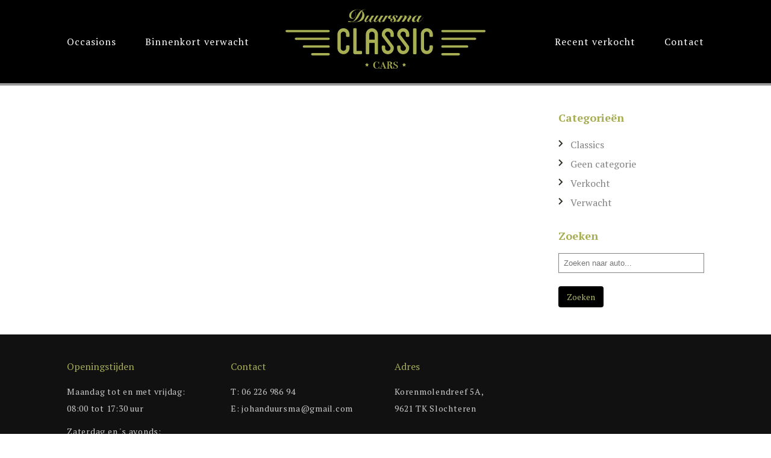

--- FILE ---
content_type: text/css
request_url: https://duursmaclassiccar.nl/wp-content/themes/duursmaclassics/style.css
body_size: -52
content:
@import url(css/reset.css);
@import url(css/grid.css);
@import url(css/style.css);
@import url(css/woocommerce.css);
@import url(css/responsive.css);

--- FILE ---
content_type: text/css
request_url: https://duursmaclassiccar.nl/wp-content/themes/duursmaclassics/css/grid.css
body_size: 84
content:
.kc-1 {width: 8.33%; }
.kc-2 {width: 16.66%; }
.kc-3 {width: 25%;}
.kc-4 {width: 33.33%;}
.kc-5 {width: 41.66%;}
.kc-6 {width: 50%;}
.kc-7 {width: 58.33%;}
.kc-8 {width: 66.66%;}
.kc-9 {width: 75%;}
.kc-10 {width: 83.33%;}
.kc-11 {width: 91.66%;}
.kc-12 {width: 100%;}

[class*="kc-"] {
	padding:15px;
	box-sizing: border-box;
    float: left;
}

#wrapper {
	width: 100%;
}
    
.grid {
    width: 85%;
    margin: 0 auto;
}


#top-bar [class*="kc-"]  {
    padding:15px 15px;
}



--- FILE ---
content_type: text/css
request_url: https://duursmaclassiccar.nl/wp-content/themes/duursmaclassics/css/style.css
body_size: 1550
content:
@import url('https://fonts.googleapis.com/css?family=PT+Serif:400,400i,700,700i');

body {
	background: #fff;
	font-family: 'PT Serif', serif;
	-webkit-font-smoothing: antialiased;
    -moz-osx-font-smoothing: grayscale;
    text-rendering: auto;
}

#footer a {
    font-family: 'PT Serif', serif;
    font-size: 14px;
    color: #CBCBCB;
    letter-spacing: 0.77px;
    line-height: 28px;
    text-decoration: none;
}

::selection {
	background:#A8AE53;
	color:white;
}

#navigation {
	left:0;
	top:0;
	position: fixed;
	width: 100%;
	min-height: 20px;
	background: black;
	box-shadow: 0px 4px 0px rgba(0,0,0,0.4);
	z-index: 888;
}

h1, h2, h3, h4 {
	font-family: 'PT Serif', serif;
	color: #A8AE53;
}

a {
	font-family: 'PT Serif', serif;
	font-size: 18px;
    line-height: 22px;
    padding-bottom: 10px;
    color: #A8AE53;
}

p {
	font-family: 'PT Serif', serif;
	font-size: 16px;
    line-height: 22px;
    padding-bottom: 10px;
    color:#616161;
}

h1 {
	font-size: 34px;
	letter-spacing: 2.83px;
}

h2 {
	font-size:24px;
	font-weight: 400;
	letter-spacing: 1pt;
}

.title {
	background: #000;
	width: 100%;
	text-align: center;
	margin-bottom:32px;
}

.title h1 {
    padding: 72px 0px;
}

.branding {
	text-align: center;
}

.branding img {
    max-height: 100px;
}

.cart-header-o {
    z-index: 9999;
    width: 100px;
    min-height: 100px;
    right: 0px;
    top: 0px;
    position: fixed;
}


.cart-header {
    background: black;
    width: 200px;
    min-height: 200px;
    position: fixed;
    right: -130px;
    top: -130px;
    z-index: 900;
    -ms-transform: rotate(45deg);
    -webkit-transform: rotate(45deg);
    transform: rotate(45deg);
    -webkit-transition-duration: 0.5s; /* Safari */
    transition-duration: 0.5s;
}

.change {
	top:-110px !important;
	right:-110px !important;
	-webkit-transition-duration: 0.5s; /* Safari */
    transition-duration: 0.5s;
}

.totaal-items {
	z-index: 999;
    position: fixed;
    right: 20px;
    top: 28px;
    font-size: 14px;
    text-decoration: none;
    color:#A8AE53;
    display: none;
}

.visible {
	display: block !important;
}

.hide {
	display: none;
}

.cart-header img {
    -ms-transform: rotate(-45deg);
    -webkit-transform: rotate(-45deg);
    transform: rotate(-45deg);
    margin: 164px 152px 4px 85px;
}

.menu-right-menu-container ul li, .menu-left-menu-container ul li {
    float: left;
    padding: 43px 24px;
}

.menu-right-menu-container ul li a, .menu-left-menu-container ul li a {
	font-family: 'PT Serif', serif;
	font-size:16px;
	letter-spacing: 1px;
    color:white;
    text-decoration: none;
	border-bottom: 2px solid rgba(169, 174, 84, 0);
    -webkit-transition-duration: 0.3s; /* Safari */
    transition-duration: 0.3s;
}

.menu-right-menu-container ul li a:hover, .menu-left-menu-container ul li a:hover {
	color:#A8AE53;
	border-bottom: 2px solid;
	border-bottom: 2px solid rgba(170, 174, 84, 1);
	-webkit-transition-duration: 0.3s; /* Safari */
    transition-duration: 0.3s;
}

ul.product-categories li a:hover {
	color:#A8AE53;
	border-bottom: 2px solid;
}

li.current-menu-item a{
	color:#A8AE53 !important;
	border-bottom: 2px solid;
}

.menu-right-menu-container ul {
	float:right;
}

.menu-left-menu-container {
	margin-left:-24px;
}

.menu-right-menu-container {
	margin-right:-24px;
}

.page-content-hp {
	margin-top:116px;
}

.page-content-p {
    margin-top: 156px;
    margin-bottom: 42px;
}

#footer {
    background: #111111;
    width: 100%;
    min-height: 30px;
    display: flex;
    clear: both;
    padding:30px 0px;
}

#footer h3 {
	padding:0 0 20px 0;
}

#footer p {
	font-family: 'PT Serif', serif;
	font-size: 14px;
	color: #CBCBCB;
	letter-spacing: 0.77px;
	line-height: 28px;
}

#copyright {
    background: #000000;
    display: inline-block;
    padding: 12px 0px;
    color: white;
    text-align: center;
    width: 100%;
    font-size: 12px;
}


.t-button {
    background: #A8AE53;
    padding: 20px 24px;
    box-sizing: border-box;
    width: 100%;
    display: flex;
    text-decoration: none;
	font-size: 18px;
	color: #FFFFFF;
	letter-spacing: 0px;
	border-radius: 4px;
    -webkit-transition-duration: 0.3s; /* Safari */
    transition-duration: 0.3s;
}

.t-button:hover {
    background: #2c2d26;
    -webkit-transition-duration: 0.3s; /* Safari */
    transition-duration: 0.3s;
  }

.t-button img {
	width: 29px;
    height: 29px;
    margin-top: -3px;
    padding-right: 20px;
    float: left;
}

.a-button {
    background: #2C2D26;
    padding: 20px 24px;
    box-sizing: border-box;
    width: 100%;
    display: flex;
    text-decoration: none;
	font-size: 18px;
	color: #FFFFFF;
	letter-spacing: 0px;
	border-radius: 4px;
    -webkit-transition-duration: 0.3s; /* Safari */
    transition-duration: 0.3s;
}

.a-button:hover {
	background: #A8AE53;
    -webkit-transition-duration: 0.3s; /* Safari */
    transition-duration: 0.3s;
}

.a-button img {
	width: 29px;
    height: 29px;
    margin-top: -3px;
    padding-right: 20px;
    float: left;
}

.cat img {
	float:left;
}

.cat h2 {
    font-size: 24px;
    color: #2C2D26;
    letter-spacing: 0px;
    padding-left: 16px;
    margin-top: -6px;
    display: flex;
}

.widget_nav_menu ul li {
	float:none !important;
}

.widget_nav_menu .menu-left-menu-container {
    margin-left: 0 !important;
}

.widget_nav_menu ul li {
    float: none !important;
    padding: 5px 0px 5px 20px;
    position: relative;
}

.widget_nav_menu ul li:before {
    content: '';
    position: absolute;
    left: 0;
    top: 8px;
    background: url(../images/arrow.svg);
    min-height: 14px;
    width: 10px;
    background-repeat: no-repeat;
}

li.chosen a {
    color: #838383;
    text-decoration: none;
    padding: 5px 0px;
    display: inline-block;
}

li.chosen a {
	position: relative;
	width: 100%;
}


li.chosen a:after {
    content: '';
    width: 10px;
    min-height: 10px;
    padding: 3px;
    background: url(../images/close.svg) #333333;
    background-size: 8px;
    background-position: center;
    background-repeat: no-repeat;
    right: 0;
    top: 5px;
    position: absolute;
    border-radius: 40px;
    -webkit-transition-duration: 0.3s; /* Safari */
    transition-duration: 0.3s;
}

li.chosen a:hover:after {
	background: url(../images/close.svg) #A8AE53;
	background-size: 8px;
	background-repeat: no-repeat;
	background-position: center;
	-webkit-transition-duration: 0.3s; /* Safari */
    transition-duration: 0.3s;
}

.widget_nav_menu ul li a {
    float: none !important;
    padding: 5px 0px;
    /* Occasions: */
	font-size: 18px;
	color: #838383;
	letter-spacing: 0px;
}

.wpcf7 input, .wpcf7 textarea {
	width: 100%;
	margin-top:6px;
	padding:8px;
	box-sizing: border-box;
	border: 1px solid #cdcdcd;
	border-radius: 4px;
}

.wpcf7 input[type="submit"] {
		font-family: 'PT Serif', serif;
    background: black;
    color: #b5ba6d;
    border: 0;
    padding: 8px 14px;
    border-radius: 4px;
    font-size: 14px;
    float: left;
    -webkit-transition-duration: 0.3s; /* Safari */
    transition-duration: 0.3s;
    width: auto;
}

.wpcf7 input[type="submit"]:hover {
    background: #b5ba6d;
    color: white;
    cursor: pointer;
    -webkit-transition-duration: 0.3s; /* Safari */
    transition-duration: 0.3s;
}

#footer input[type="search"] {
    padding: 19px;
    font-size: 14px;
    height: 20px;
    background: #fdfdfd;
    border-radius: 0;
    border: 0;
    width: 100%;
    display: inline-grid;
    box-sizing: border-box;
}

#footer input[type="submit" i] {
    background: #A8AE53;
    color: white;
    border: 0;
    font-size: 14px;
    padding: 8px 14px;
    margin-top: 12px;
    border-radius: 6px;
}

.vc_btn3.vc_btn3-color-grey.vc_btn3-style-modern {
	border:none !important;
	color:white;
	background: #A8AE53;
}

.vc_btn3.vc_btn3-color-grey.vc_btn3-style-modern:hover {
	background:black;
	color:white;
}

--- FILE ---
content_type: text/css
request_url: https://duursmaclassiccar.nl/wp-content/themes/duursmaclassics/css/woocommerce.css
body_size: 1611
content:
#woocommerce-product-search-field {
	width: 100%;
	padding:8px;
	box-sizing: border-box;
	border-radius: 0px;
	border:1px solid #838383;
}

input:-moz-read-only { background: #eee; color: #505050;}
input:read-only { background: #eee; color: #505050;}

.onsale {
	display: none;
}

input[type="search"]::-webkit-search-decoration,
input[type="search"]::-webkit-search-cancel-button,
input[type="search"]::-webkit-search-results-button,
input[type="search"]::-webkit-search-results-decoration { display: none; }

.ajaxsearchform-container {
	position: relative;
}

.ajax_search_results {
	display: block;
    position: absolute;
    top: 30px;
    width: 100%;
}

.ajaxsearchform-container .reader-text {
	display: none !important;
}

#pro_search_input {
	width: 100%;
	padding:8px;
	box-sizing: border-box;
	border-radius: 0px;
	border:1px solid #838383;	
}

input[type="submit"] {
	font-family: 'PT Serif', serif;
    background: black;
    color: #b5ba6d;
    border: 0;
    padding: 8px 14px;
    border-radius: 4px;
    margin-top: 22px;
    font-size: 14px;
    -webkit-transition-duration: 0.3s;
    transition-duration: 0.3s;
}

input[type="submit"]:hover {
    background: #b5ba6d;
    color: white;
    cursor: pointer;
    -webkit-transition-duration: 0.3s; /* Safari */
    transition-duration: 0.3s;
}

ul.page-numbers {
	clear:both;
}

ul.page-numbers li a {
    float: left;
    margin: 0px 5px;
    padding: 5px 8px;
    font-size: 16px;
    background: black;
    color: #A8AE53;
    text-decoration: none;
}

ul.page-numbers li {
	font-weight: bold;
	color: #A8AE53;
}

.current {
	float: left;
    margin: 0px 5px;
    padding: 8px;
    font-size: 16px;
    background: #A8AE53;
    color: black;
    text-decoration: none;
}

ul.page-numbers li a:hover {
	background: #A8AE53;
	color:black;
	margin: 0px 5px;
	padding: 5px 8px;
	float:left;
}

a.ajax_add_to_cart, .woocommerce a.button {
    padding-top: 6px !important;
    font-family: PTSerif-Bold !important;
    font-size: 14px !important;
    color: #A8AE53 !important;
    letter-spacing: 0px !important;
    display: flex !important;
    text-decoration: none !important;
    background: none !important;
    margin: 0 !important;
    padding: 6px 0px 0px 0px !important;
}

.woocommerce ul.products li.product .price {
	color: #A8AE53 !important;
}

a.ajax_add_to_cart:hover, .woocommerce a.button:hover {
	padding-top: 6px !important;
    font-family: PTSerif-Bold !important;
    font-size: 14px !important;
    color: #A8AE53 !important;
    letter-spacing: 0px !important;
    display: flex !important;
    text-decoration: none !important;
    background: none !important;
}

.add_to_cart_button {
	display: none !important;
}

ul.products .add_to_cart_button {
    display: none !important;
}

.size-shop_single {
    max-width: 100%;
    height: auto;
    border-radius: 2px;
}

.woocommerce ul.products li.product h3 {
	font-size: 18px;
	color: #2C2D26;
	letter-spacing: 0px;
}

.woocommerce-Price-amount amount {
	font-size: 14px;
	color: #A8AE53;
	letter-spacing: 0px;
}

.woocommerce ul.products li.product .button {
	display: none;
}

.woocommerce ul.products li.product a img {
	border-radius: 2px;
}

.woocommerce ul.products li.product, .woocommerce-page ul.products li.product {
    margin-bottom:16px !important;
}

ul.products li {
    float: left;
    margin: 0 3.8% 2.992em 0;
    padding: 0;
    position: relative;
    width: 29.53%;
}

ul.products {
	margin-right: -3.8%;
}

ul.products li img {
    max-width: 100% !important;
    height: auto !important;
    border-radius: 2px;
}

.element-sb {
	margin-bottom:30px;
}

.sidebar h3 {
    font-size: 18px;
    padding-bottom: 20px;
    font-weight: bold;
}

ul.product-categories li {
	float: none !important;
    padding: 5px 0px 5px 20px;
    position: relative;
}



ul.product-categories li:before {
    content: '';
    position: absolute;
    left: 0;
    top: 8px;
    background: url(../images/arrow.svg);
    min-height: 14px;
    width: 10px;
    background-repeat: no-repeat;
}

ul.product-categories li a {
    float: none !important;
    padding: 5px 0px;
    text-decoration: none;
	font-size: 16px;
	color: #838383;
	letter-spacing: 0px;
}

ul.products .add_to_cart_button {
	display: none;
}

ul.products li h3 {
	text-decoration: none;
	font-family: PTSerif-Bold;
	font-size: 18px;
	color: #2C2D26;
	letter-spacing: 0px;
	margin-top:10px;
}

a.woocommerce-LoopProduct-link {
	text-decoration: none;
}

span.price {
    padding-top: 6px;
    font-family: PTSerif-Bold;
    font-size: 14px;
    color: #A8AE53;
    letter-spacing: 0px;
    display: flex;
}

.product_title {
	padding-bottom:8px;
}

span.woocommerce-Price-currencySymbol {
	padding-right: 6px;
}

.woocommerce-ordering {
	margin-bottom:32px;
}

.woocommerce-ordering {
    margin-bottom: 32px;
    float: right;
    margin-top: -51px;
}

.price_slider {
	width: 100%;
	position: relative;
}

.ui-slider-range {
    width: 100%;
    min-height: 5px;
    background: #a8ae53;
    position: relative;
}

.ui-slider-handle {
    left: 0%;
    min-width: 13px;
    min-height: 13px;
    background: black;
    position: absolute;
    top: -4px;
    border-radius: 68px;
}

.ui-slider-handle:hover {
	cursor: pointer;
	min-width: 9px;
    min-height: 9px;
    background: #a8ae53;
    border: 2px solid #000000;
}

.price_slider_amount button {
	font-family: 'PT Serif', serif;
    background: black;
    color: #b5ba6d;
    border: 0;
    padding: 8px 14px;
    border-radius: 4px;
    margin-top: 22px;
    font-size: 14px;
    float: left;
    -webkit-transition-duration: 0.3s; /* Safari */
    transition-duration: 0.3s;
}

.price_slider_amount button:hover {
    background: #b5ba6d;
    color: white;
    cursor: pointer;
    -webkit-transition-duration: 0.3s; /* Safari */
    transition-duration: 0.3s;
}

.price_label {
 	font-size: 14px;
    float: right;
    margin-top: 32px;
    color: #878787;
}

.woocommerce-ordering select {
    -moz-appearance: none;
    appearance: none;
    background: none;
    border: none;
    width: 140px;
}

p.woocommerce-result-count {
	font-size: 14px;
}

.screen-reader-text {
	display: none;
}

.sidebar {
	margin-top: 15px;
}

.size-shop_single {
	max-width: 100%;
	height: auto;
}

.thumbnails img {
    width: 33.33%;
    height: auto;
    padding-right: 14px;
    padding-bottom: 14px;
}

.thumbnails {
	margin-top: 10px;
    margin-right: -14px;
}

.woocommerce-error, .woocommerce-info, .woocommerce-message {
    padding: 20px !important;
    margin: 0 0 2em!important;
    position: relative;
    color: #515151;
    border-top: 3px solid #a46497;
    list-style: none!important;
    width: auto;
    word-wrap: break-word;
}

.woocommerce-info {
    border-top-color: none;
    border-top: 0;
    margin-top: 20px !important;
    background: black;
    color: white;
}

.woocommerce-info:before {
	display: none;
}


ul.products li img {
	position: relative;
}


.img-p {
    position: relative;
    overflow: hidden;
}

.more-info-p {
    position: absolute;
    width: 100%;
    height: 100%;
    min-height: 42px;
    background: rgba(0,0,0,0.7);
    border-radius: 2px;
    opacity: 0;
	-webkit-transition-duration: 0.3s; /* Safari */
    transition-duration: 0.3s;
}

.more-info-p .box{
    display: flex;
    justify-content: center;
    align-items: center;
    height: 100%;
    color:#A8AE53 !important;
}

.box a{
    color:white !important;
}

.box img {
    width: 26px !important;
    margin-right: 8px !important;
}

ul.products li:hover .more-info-p {
	opacity: 1;
	-webkit-transition-duration: 0.3s; /* Safari */
    transition-duration: 0.3s;
}

.product-img {
	width: 100%;
	height: 200px;
	border-radius: 2px;
	position: relative;
	overflow: hidden;
	background-position: center center !important;
	-webkit-background-size: cover !important;
	-moz-background-size: cover !important;
	-o-background-size: cover !important;
	background-size: cover !important;
	 background-image: -moz-linear-gradient(rgba(0,0,0,1),rgba(0,0,0,0)); /* Firefox-specific background styles */
    background-image: linear-gradient(rgba(0,0,0,1),rgba(0,0,0,0));
}

.current-cat a {
	font-weight: bold;
	color:#A8AE53 !important;
}

.blurred {
	opacity: 0;
	-webkit-transition-duration: 1s; /* Safari */
    transition-duration: 1s;
}

.all {
	opacity: 1;
	-webkit-transition-duration: 1s; /* Safari */
    transition-duration: 1s;
}

--- FILE ---
content_type: text/css
request_url: https://duursmaclassiccar.nl/wp-content/themes/duursmaclassics/css/responsive.css
body_size: 622
content:
.nav-mobile {
	display: none;
}

.menu-button {
	display: none;
}

.hamburger {
    width: 24px;
    float: right;
    padding: 39px 15px;
}

.hamburger div {
	background: #A8AE53;
	min-height: 2px;
	border:0.01px solid;
	width: 100%;
	margin-bottom:4px;
	-webkit-transition-duration: 0.5s; /* Safari */
    transition-duration: 0.5s;
}

.rotate {
	-ms-transform: rotate(45deg); /* IE 9 */
    -webkit-transform: rotate(45deg); /* Chrome, Safari, Opera */
    transform: rotate(45deg);
    transform-origin: top left;
    -webkit-transition-duration: 0.5s; /* Safari */
    transition-duration: 0.5s;
}

.rotate-b {
    -ms-transform: rotate(-45deg);
    -webkit-transform: rotate(-45deg);
    transform: rotate(-45deg);
    transform-origin: bottom left;
    margin-top: 14px;
    -webkit-transition-duration: 0.5s; /* Safari */
    transition-duration: 0.5s;
}

.remove {
	display: none;
	-webkit-transition-duration: 0.5s; /* Safari */
    transition-duration: 0.5s;
}


@media only screen and (max-width: 768px) {
.product-img {
    width: 100%;
    height: 108px;
}	

.woocommerce-ordering {
    margin-bottom: 32px;
    float:none;
    margin-top: 0px;
    margin-left: -6px;
    border: 1px solid;
    width: auto;
    display: -webkit-inline-box;
    padding: 5px;
}
	
#navigation {
	position: absolute;
}


.wpb_wrapper .menu-right-menu-container ul li, .wpb_wrapper .menu-left-menu-container ul li {
    float: left !important;
    padding: 0px 18px !important;
    width: 100% !important;
    float: none;
}

.wpb_wrapper .menu-right-menu-container ul, .wpb_wrapper .menu-left-menu-container ul {
    margin-bottom: 20px;
    display: inline-block;
}

.page-content-hp {
    margin-top: 84px;
}
	
.grid {
	width: 96%;
}

.nav-mobile {
	clear: both;
}

.branding {
	text-align: left !important;
}

.branding img {
    max-width: 224px;
}

.menu-button {
	display: block;
	width: 25% !important;
	float: left !important
}

.branding {
	width: 75% !important;
	float: left !important
}

.left-menu, .right-menu {
	display: none;
}

.sidebar {
	clear: both;
}
	
[class*="kc-"] {
	width: 100%;
	float:none;
}

ul.products li {
	width: 50%;
	margin:0;
	padding:10px;
	box-sizing: border-box;
}
ul.products {
	margin:0px -15px;
}
.menu-right-menu-container ul li, .menu-left-menu-container ul li {
    float: left;
    padding: 14px 0px;
    width: 100%;
    float: none;
}

.menu-right-menu-container ul li a, .menu-left-menu-container ul li a {
    width: 100%;
    display: block;
    border:none !important;
}

.menu-right-menu-container ul li a:hover, .menu-left-menu-container ul li a:hover {
	border:none !important;
}

.menu-right-menu-container ul {
	float:none;
}
.menu-right-menu-container {
    margin-right: 0;
}

.menu-left-menu-container {
    margin-left: 0px;
}
}

--- FILE ---
content_type: image/svg+xml
request_url: https://duursmaclassiccar.nl/wp-content/themes/duursmaclassics/images/arrow.svg
body_size: 312
content:
<?xml version="1.0" encoding="UTF-8" standalone="no"?>
<svg width="8px" height="12px" viewBox="0 0 8 12" version="1.1" xmlns="http://www.w3.org/2000/svg" xmlns:xlink="http://www.w3.org/1999/xlink">
    <!-- Generator: Sketch 40.1 (33804) - http://www.bohemiancoding.com/sketch -->
    <title>Path 3 Copy 2</title>
    <desc>Created with Sketch.</desc>
    <defs></defs>
    <g id="Welcome" stroke="none" stroke-width="1" fill="none" fill-rule="evenodd">
        <g id="Desktop-HD---Light-Copy" transform="translate(-1065.000000, -1108.000000)" stroke-width="2" stroke="#2C2C26">
            <polyline id="Path-3-Copy-2" transform="translate(1068.500000, 1113.960605) rotate(90.000000) translate(-1068.500000, -1113.960605) " points="1063.5394 1116.38181 1068.4606 1111.4606 1073.4606 1116.4606"></polyline>
        </g>
    </g>
</svg>

--- FILE ---
content_type: application/javascript
request_url: https://duursmaclassiccar.nl/wp-content/themes/duursmaclassics/js/menu.js
body_size: 77
content:
jQuery(document).ready(function($){
	$(".menu-button").on("click", function(){
	$(".nav-mobile").slideToggle();
	$(this).toggleClass("active");
	$('.hamburger div:first-child').toggleClass("rotate");
	$('.hamburger div:nth-child(2)').toggleClass("remove");
	$('.hamburger div:last-child').toggleClass("rotate-b");
});	
$(window).load(function() {
	$('ul.products').addClass("all");
	$('ul.products').removeClass("blurred");
});	
});	

--- FILE ---
content_type: image/svg+xml
request_url: https://duursmaclassiccar.nl/wp-content/uploads/2016/12/branding-2-1.svg
body_size: 4889
content:
<?xml version="1.0" encoding="utf-8"?>
<!-- Generator: Adobe Illustrator 21.0.0, SVG Export Plug-In . SVG Version: 6.00 Build 0)  -->
<svg version="1.1" id="Layer_1" xmlns="http://www.w3.org/2000/svg" xmlns:xlink="http://www.w3.org/1999/xlink" x="0px" y="0px"
	 viewBox="0 0 333 99" style="enable-background:new 0 0 333 99;" xml:space="preserve">
<style type="text/css">
	.st0{fill:#A8AE53;}
	.st1{filter:url(#Adobe_OpacityMaskFilter);}
	.st2{fill:#FFFFFF;}
	.st3{mask:url(#mask-2);fill:#A8AE53;}
	.st4{filter:url(#Adobe_OpacityMaskFilter_1_);}
	.st5{mask:url(#mask-4);fill:#A8AE53;}
</style>
<title>Page 1</title>
<desc>Created with Sketch.</desc>
<g id="Welcome">
	<g id="Desktop-HD---Light-Copy" transform="translate(-554.000000, -13.000000)">
		<g id="Navigation" transform="translate(0.000000, -1.000000)">
			<g id="Page-1" transform="translate(554.000000, 13.000000)">
				<path id="Fill-1" class="st0" d="M100.8,45.8v-3c0-2.4-2-4.4-4.5-4.4c-2.4,0-4.5,2-4.5,4.4v23c0,2.4,2,4.4,4.5,4.4
					c2.4,0,4.5-2,4.5-4.4v-3.2c0-0.8,0.6-1.4,1.4-1.4h2.8c0.8,0,1.4,0.6,1.4,1.4v3.2c0,5.5-4.5,10-10,10c-5.6,0-10-4.5-10-10v-23
					c0-5.5,4.5-10,10-10c5.5,0,10,4.5,10,10v3c0,0.8-0.6,1.4-1.4,1.4h-2.8C101.4,47.2,100.8,46.6,100.8,45.8"/>
				<path id="Fill-3" class="st0" d="M127.2,71.7v2.8c0,0.7-0.6,1.4-1.4,1.4h-10.3c-1.6,0-2.8-1.3-2.8-2.8V34.2
					c0-0.8,0.6-1.4,1.4-1.4h2.8c0.7,0,1.4,0.6,1.4,1.4v36.1h7.5C126.6,70.3,127.2,70.9,127.2,71.7"/>
				<path id="Fill-5" class="st0" d="M148.2,42.9c0-2.4-2-4.4-4.5-4.4c-2.5,0-4.5,2-4.5,4.4v8.7h9V42.9z M153.8,42.9v31.6
					c0,0.8-0.6,1.4-1.4,1.4h-2.8c-0.8,0-1.4-0.6-1.4-1.4V57.2h-9v17.3c0,0.8-0.6,1.4-1.4,1.4H135c-0.8,0-1.4-0.6-1.4-1.4V42.9
					c0-5.5,4.5-10,10.1-10C149.2,32.9,153.8,37.5,153.8,42.9L153.8,42.9z"/>
				<path id="Fill-7" class="st0" d="M174.6,45.8v-3c0-2.4-2-4.4-4.5-4.4c-2.4,0-4.5,2-4.5,4.4c0,1.1,0,1.1,0.3,1.5l12.1,16
					c2.1,2.8,2.1,2.8,2.1,5.6c0,5.5-4.5,10-10,10c-5.5,0-10-4.5-10-10v-3c0-0.8,0.6-1.4,1.4-1.4h2.8c0.8,0,1.4,0.6,1.4,1.4v3
					c0,2.4,2,4.4,4.5,4.4c2.4,0,4.5-2,4.5-4.4c0-1.1,0-1.1-0.3-1.5l-12.1-16c-2.1-2.8-2.1-2.8-2.1-5.6c0-5.5,4.5-10,10-10
					c5.5,0,10,4.5,10,10v3c0,0.8-0.6,1.4-1.4,1.4H176C175.3,47.2,174.6,46.6,174.6,45.8"/>
				<path id="Fill-9" class="st0" d="M200.2,45.8v-3c0-2.4-2-4.4-4.5-4.4s-4.5,2-4.5,4.4c0,1.1,0,1.1,0.3,1.5l12.1,16
					c2.1,2.8,2.1,2.8,2.1,5.6c0,5.5-4.5,10-10,10s-10-4.5-10-10v-3c0-0.8,0.6-1.4,1.4-1.4h2.8c0.8,0,1.4,0.6,1.4,1.4v3
					c0,2.4,2,4.4,4.5,4.4s4.5-2,4.5-4.4c0-1.1,0-1.1-0.3-1.5l-12.1-16c-2.1-2.8-2.1-2.8-2.1-5.6c0-5.5,4.5-10,10-10s10,4.5,10,10v3
					c0,0.8-0.6,1.4-1.4,1.4h-2.8C200.8,47.2,200.2,46.6,200.2,45.8"/>
				<path id="Fill-11" class="st0" d="M217.8,74.5c0,0.8-0.6,1.4-1.4,1.4h-2.8c-0.8,0-1.4-0.6-1.4-1.4V34.3c0-0.8,0.6-1.4,1.4-1.4
					h2.8c0.7,0,1.4,0.6,1.4,1.4V74.5z"/>
				<path id="Fill-13" class="st0" d="M239.5,45.8v-3c0-2.4-2-4.4-4.5-4.4c-2.4,0-4.5,2-4.5,4.4v23c0,2.4,2,4.4,4.5,4.4
					c2.4,0,4.5-2,4.5-4.4v-3.2c0-0.8,0.6-1.4,1.4-1.4h2.8c0.8,0,1.4,0.6,1.4,1.4v3.2c0,5.5-4.5,10-10,10c-5.6,0-10-4.5-10-10v-23
					c0-5.5,4.5-10,10-10c5.5,0,10,4.5,10,10v3c0,0.8-0.6,1.4-1.4,1.4h-2.8C240.1,47.2,239.5,46.6,239.5,45.8"/>
				<path id="Fill-15" class="st0" d="M71.7,39.4H1.9c-1,0-1.9-0.8-1.9-1.9c0-1,0.8-1.9,1.9-1.9h69.8c1,0,1.9,0.8,1.9,1.9
					C73.6,38.6,72.7,39.4,71.7,39.4"/>
				<path id="Fill-17" class="st0" d="M71.7,52.2H17.3c-1,0-1.9-0.8-1.9-1.9s0.8-1.9,1.9-1.9h54.4c1,0,1.9,0.8,1.9,1.9
					S72.7,52.2,71.7,52.2"/>
				<path id="Fill-19" class="st0" d="M71.7,65H30.6c-1,0-1.9-0.8-1.9-1.9s0.8-1.9,1.9-1.9h41.1c1,0,1.9,0.8,1.9,1.9
					S72.7,65,71.7,65"/>
				<path id="Fill-21" class="st0" d="M71.7,77.8H44.5c-1,0-1.9-0.8-1.9-1.9c0-1,0.8-1.9,1.9-1.9h27.2c1,0,1.9,0.8,1.9,1.9
					C73.6,76.9,72.7,77.8,71.7,77.8"/>
				<path id="Fill-23" class="st0" d="M330.8,39.4H261c-1,0-1.9-0.8-1.9-1.9c0-1,0.8-1.9,1.9-1.9h69.8c1,0,1.9,0.8,1.9,1.9
					C332.7,38.6,331.9,39.4,330.8,39.4"/>
				<path id="Fill-25" class="st0" d="M315.4,52.2H261c-1,0-1.9-0.8-1.9-1.9s0.8-1.9,1.9-1.9h54.4c1,0,1.9,0.8,1.9,1.9
					S316.4,52.2,315.4,52.2"/>
				<path id="Fill-27" class="st0" d="M302.1,65H261c-1,0-1.9-0.8-1.9-1.9s0.8-1.9,1.9-1.9h41.1c1,0,1.9,0.8,1.9,1.9
					S303.1,65,302.1,65"/>
				<path id="Fill-29" class="st0" d="M288.2,77.8H261c-1,0-1.9-0.8-1.9-1.9c0-1,0.8-1.9,1.9-1.9h27.2c1,0,1.9,0.8,1.9,1.9
					C290.1,76.9,289.2,77.8,288.2,77.8"/>
				<g id="Group-33" transform="translate(103.516854, 0.531307)">
					<g id="Clip-32">
					</g>
					<defs>
						<filter id="Adobe_OpacityMaskFilter" filterUnits="userSpaceOnUse" x="0.4" y="0.7" width="29.3" height="21.4">
							<feColorMatrix  type="matrix" values="1 0 0 0 0  0 1 0 0 0  0 0 1 0 0  0 0 0 1 0"/>
						</filter>
					</defs>
					<mask maskUnits="userSpaceOnUse" x="0.4" y="0.7" width="29.3" height="21.4" id="mask-2">
						<g class="st1">
							<polygon id="path-1" class="st2" points="29.8,0.7 0.4,0.7 0.4,22.1 29.8,22.1 							"/>
						</g>
					</mask>
					<path id="Fill-31" class="st3" d="M7.9,21.5c0.5,0.1,1.2,0.2,1.9,0.2c0.8,0,1.5,0.1,2.1,0.1c1.4,0,2.7-0.2,3.9-0.6
						c1.2-0.4,2.2-1,3.1-1.6c0.9-0.7,1.7-1.5,2.4-2.4c0.7-0.9,1.2-1.9,1.7-2.9c0.4-1,0.8-2,1-3c0.2-1,0.3-2,0.3-2.9
						c0-0.7-0.1-1.4-0.2-2.2c-0.1-0.7-0.4-1.4-0.8-2c-0.8,1.2-1.5,2.3-2.1,3.5c-0.6,1.2-1.2,2.3-1.8,3.4c-0.6,1.1-1.2,2.2-1.8,3.2
						c-0.6,1-1.4,2-2.3,2.9c-0.9,0.9-1.9,1.7-3.1,2.4C11.1,20.4,9.6,21,7.9,21.5L7.9,21.5z M29.8,1.1c-1.1,0.1-2.1,0.3-3.2,0.7
						s-1.9,1-2.6,1.8C24.5,4,25,4.5,25.4,5c0.5,0.5,0.9,1.1,1.2,1.8c0.3,0.6,0.6,1.3,0.8,2.1c0.2,0.7,0.3,1.5,0.3,2.4
						c0,1.4-0.2,2.7-0.7,3.8c-0.4,1.1-1.1,2.1-1.8,2.9c-0.8,0.8-1.7,1.5-2.7,2c-1,0.5-2.2,1-3.4,1.3c-1.2,0.3-2.4,0.6-3.7,0.7
						c-1.3,0.1-2.6,0.2-3.8,0.2c-1.1,0-2.1,0-3-0.1c-0.8-0.1-1.4-0.2-1.7-0.2c-0.5,0.1-1.1,0.2-1.8,0.2c-0.7,0.1-1.3,0.1-2,0.1
						c-0.9,0-1.5-0.1-2-0.3c-0.5-0.2-0.7-0.4-0.7-0.8c0-0.2,0.1-0.4,0.3-0.5c0.2-0.1,0.5-0.2,1-0.2c0.6,0,1.3,0.1,2.2,0.3
						c0.9,0.2,2,0.4,3.1,0.6c0.7-0.1,1.4-0.4,2.1-0.8c0.6-0.4,1.2-1,1.8-1.6c0.6-0.7,1.1-1.4,1.7-2.3c0.5-0.9,1.1-1.9,1.7-3
						c0.6-1.1,1.2-2.2,1.8-3.2c0.6-1,1.2-2,1.8-2.9c0.6-0.9,1.3-1.7,2-2.5c0.7-0.7,1.5-1.4,2.5-1.9c-0.7-0.5-1.6-0.9-2.6-1.2
						c-1-0.3-2.2-0.5-3.6-0.5c-1.2,0-2.5,0.3-3.7,0.8C11.1,2.7,10,3.5,9,4.4c-1,0.9-1.8,2-2.4,3.3C6,9,5.7,10.3,5.7,11.8
						c0,0.5,0,0.9,0.1,1.4c0.1,0.4,0.3,0.8,0.5,1.2c0.2,0.3,0.5,0.6,0.9,0.8c0.4,0.2,0.8,0.3,1.4,0.3c0.7,0,1.4-0.2,2-0.6
						c0.6-0.4,1.1-0.9,1.5-1.5c0.4-0.6,0.7-1.3,0.9-2c0.2-0.7,0.3-1.4,0.3-2c0-0.6-0.1-1.2-0.2-1.9c-0.1-0.7-0.3-1.3-0.6-2l0.3-0.1
						c0.3,0.6,0.5,1.3,0.6,2c0.1,0.7,0.2,1.3,0.2,1.8c0,1.1-0.2,2.1-0.5,3c-0.3,0.9-0.8,1.6-1.4,2.2c-0.6,0.6-1.3,1.1-2.1,1.4
						C8.9,16.2,8,16.4,7,16.4c-0.7,0-1.3-0.1-1.9-0.4c-0.6-0.3-1.1-0.6-1.5-1.1c-0.4-0.5-0.7-1-0.9-1.6c-0.2-0.6-0.3-1.2-0.3-1.9
						c0-1.1,0.2-2.1,0.6-3c0.4-0.9,0.9-1.8,1.6-2.5C5.3,5.2,6.1,4.5,7,3.9c0.9-0.6,1.9-1.1,2.9-1.5c1-0.4,2.1-0.7,3.2-0.9
						s2.2-0.3,3.2-0.3c1.3,0,2.5,0.2,3.7,0.5c1.2,0.3,2.2,0.7,2.9,1.2c1.1-0.6,2.2-1.1,3.4-1.4c1.2-0.3,2.4-0.5,3.6-0.7V1.1z"/>
				</g>
				<path id="Fill-34" class="st0" d="M139.4,11.7l-1,1.5c-0.9,1.4-1.7,2.5-2.2,3.4c-0.6,0.9-1,1.6-1.3,2.1s-0.5,1-0.6,1.3
					c-0.1,0.3-0.1,0.6-0.1,0.8c0,0.2,0.1,0.4,0.2,0.6c0.1,0.2,0.3,0.2,0.6,0.2c0.4,0,0.9-0.2,1.5-0.6c0.6-0.4,1.3-1.1,2-1.9
					c0.7-0.8,1.5-1.8,2.3-3s1.6-2.5,2.4-4l4.2-0.1c-0.2,0.3-0.4,0.7-0.7,1.1c-0.3,0.5-0.7,1-1.1,1.6c-0.4,0.6-0.8,1.2-1.2,1.8
					c-0.4,0.6-0.8,1.2-1.1,1.8c-0.3,0.6-0.6,1.1-0.8,1.6c-0.2,0.5-0.3,0.9-0.3,1.2c0,0.3,0.1,0.5,0.2,0.6c0.1,0.1,0.3,0.2,0.5,0.2
					c0.3,0,0.7-0.1,1.1-0.4c0.4-0.3,0.9-0.6,1.4-1s1-0.9,1.5-1.4c0.5-0.5,1-1.1,1.4-1.6c0.4-0.5,0.9-1,1.2-1.5
					c0.4-0.5,0.7-0.9,0.9-1.2l0.3,0.2c-0.3,0.4-0.7,0.8-1.1,1.4c-0.4,0.5-0.9,1.1-1.4,1.6c-0.5,0.6-1,1.1-1.5,1.7
					c-0.5,0.6-1.1,1.1-1.7,1.5c-0.6,0.4-1.2,0.8-1.7,1.1c-0.6,0.3-1.2,0.4-1.7,0.4c-0.4,0-0.8-0.1-1.1-0.2c-0.3-0.1-0.6-0.3-0.7-0.5
					c-0.2-0.2-0.3-0.5-0.4-0.8c-0.1-0.3-0.1-0.6-0.1-0.9c0-0.2,0-0.5,0.1-0.7s0.1-0.4,0.2-0.6l-0.1-0.1c-0.4,0.5-0.9,0.9-1.3,1.4
					c-0.4,0.4-0.9,0.8-1.4,1.2c-0.5,0.4-1,0.6-1.5,0.8c-0.5,0.2-1,0.3-1.5,0.3c-0.8,0-1.4-0.2-1.8-0.7c-0.4-0.5-0.6-1.1-0.6-1.8
					c0-0.4,0.1-0.8,0.3-1.3c0.2-0.5,0.4-1,0.7-1.5c0.3-0.5,0.6-1.1,0.9-1.6c0.3-0.6,0.7-1.1,1-1.6c0.3-0.5,0.6-0.9,0.8-1.3
					c0.3-0.4,0.5-0.7,0.6-0.9L139.4,11.7z"/>
				<path id="Fill-36" class="st0" d="M154.8,11.7l-1,1.5c-0.9,1.4-1.7,2.5-2.2,3.4c-0.6,0.9-1,1.6-1.3,2.1c-0.3,0.5-0.5,1-0.6,1.3
					c-0.1,0.3-0.1,0.6-0.1,0.8c0,0.2,0.1,0.4,0.2,0.6c0.1,0.2,0.3,0.2,0.6,0.2c0.4,0,0.9-0.2,1.5-0.6c0.6-0.4,1.3-1.1,2-1.9
					c0.7-0.8,1.5-1.8,2.3-3s1.6-2.5,2.4-4l4.2-0.1c-0.2,0.3-0.4,0.7-0.7,1.1c-0.3,0.5-0.7,1-1.1,1.6c-0.4,0.6-0.8,1.2-1.2,1.8
					c-0.4,0.6-0.8,1.2-1.1,1.8c-0.3,0.6-0.6,1.1-0.8,1.6c-0.2,0.5-0.3,0.9-0.3,1.2c0,0.3,0.1,0.5,0.2,0.6c0.1,0.1,0.3,0.2,0.5,0.2
					c0.3,0,0.7-0.1,1.1-0.4c0.4-0.3,0.9-0.6,1.4-1c0.5-0.4,1-0.9,1.5-1.4c0.5-0.5,1-1.1,1.4-1.6c0.4-0.5,0.9-1,1.2-1.5
					c0.4-0.5,0.7-0.9,0.9-1.2l0.3,0.2c-0.3,0.4-0.7,0.8-1.1,1.4c-0.4,0.5-0.9,1.1-1.4,1.6c-0.5,0.6-1,1.1-1.5,1.7
					c-0.5,0.6-1.1,1.1-1.7,1.5c-0.6,0.4-1.2,0.8-1.7,1.1c-0.6,0.3-1.2,0.4-1.7,0.4c-0.4,0-0.8-0.1-1.1-0.2c-0.3-0.1-0.6-0.3-0.7-0.5
					c-0.2-0.2-0.3-0.5-0.4-0.8c-0.1-0.3-0.1-0.6-0.1-0.9c0-0.2,0-0.5,0.1-0.7s0.1-0.4,0.2-0.6l-0.1-0.1c-0.4,0.5-0.9,0.9-1.3,1.4
					c-0.4,0.4-0.9,0.8-1.4,1.2c-0.5,0.4-1,0.6-1.5,0.8c-0.5,0.2-1,0.3-1.5,0.3c-0.8,0-1.4-0.2-1.8-0.7c-0.4-0.5-0.6-1.1-0.6-1.8
					c0-0.4,0.1-0.8,0.3-1.3c0.2-0.5,0.4-1,0.7-1.5c0.3-0.5,0.6-1.1,0.9-1.6c0.3-0.6,0.7-1.1,1-1.6c0.3-0.5,0.6-0.9,0.8-1.3
					c0.3-0.4,0.5-0.7,0.6-0.9L154.8,11.7z"/>
				<path id="Fill-38" class="st0" d="M160.4,22.2l5.8-10.2l4.1-0.1l-4.4,6.5l0.1,0.1c1.1-1.5,2-2.7,2.9-3.6
					c0.9-0.9,1.7-1.5,2.4-1.8c0.3-0.3,0.5-0.6,0.7-0.8c0.2-0.2,0.5-0.3,0.8-0.5c0.3-0.1,0.8-0.2,1.3-0.2c0.6,0,1.3-0.1,2.3-0.1
					c-0.2,0.2-0.5,0.5-0.7,0.8c-0.2,0.3-0.4,0.6-0.6,0.9c-0.2,0.3-0.3,0.7-0.5,1c-0.1,0.3-0.2,0.7-0.2,1c0,0.4,0.1,0.8,0.3,1.1
					c0.2,0.3,0.5,0.5,1,0.5c0.3,0,0.6-0.1,0.9-0.2c0.3-0.1,0.6-0.3,0.8-0.5c0.3-0.2,0.5-0.4,0.8-0.7c0.2-0.2,0.5-0.5,0.6-0.7
					l0.2,0.2c-0.1,0.2-0.3,0.4-0.6,0.7c-0.2,0.3-0.6,0.6-1,0.9c-0.4,0.3-0.9,0.5-1.5,0.8c-0.6,0.2-1.3,0.3-2.2,0.3
					c-0.5,0-0.9-0.1-1.3-0.2c-0.4-0.1-0.7-0.3-1-0.6c-0.3-0.2-0.5-0.5-0.6-0.8c-0.1-0.3-0.2-0.6-0.2-1c0-0.6,0.1-1,0.2-1.3v-0.1
					c-0.6,0.3-1.2,0.8-1.9,1.5c-0.7,0.7-1.3,1.5-2,2.3c-0.6,0.8-1.2,1.7-1.7,2.5c-0.5,0.8-0.9,1.6-1.2,2.1L160.4,22.2z"/>
				<path id="Fill-40" class="st0" d="M190.9,14.8c-0.7,1-1.5,2-2.3,3c-0.8,0.9-1.7,1.8-2.7,2.5c-1,0.7-2.1,1.3-3.3,1.7
					c-1.2,0.4-2.6,0.6-4.1,0.6c-0.6,0-1.1-0.1-1.6-0.2c-0.5-0.1-0.9-0.3-1.3-0.5c-0.4-0.2-0.6-0.6-0.9-1c-0.2-0.4-0.3-0.9-0.3-1.4
					c0-0.7,0.2-1.3,0.7-1.7c0.4-0.4,1-0.6,1.6-0.6c0.4,0,0.7,0.1,1,0.3c0.3,0.2,0.4,0.6,0.4,1c0,0.4-0.1,0.7-0.4,0.9
					c-0.2,0.2-0.5,0.3-0.8,0.3c-0.2,0-0.4,0-0.6-0.1c-0.1,0.2-0.1,0.3-0.1,0.5c0,0.6,0.2,1.1,0.5,1.4s0.8,0.5,1.4,0.5
					c0.8,0,1.4-0.2,1.8-0.7c0.4-0.5,0.6-1,0.6-1.7c0-0.4-0.1-0.8-0.4-1.2c-0.2-0.4-0.5-0.8-0.8-1.2c-0.3-0.4-0.6-0.8-0.8-1.2
					c-0.2-0.4-0.4-0.8-0.4-1.2c0-0.5,0.1-0.9,0.3-1.3c0.2-0.4,0.5-0.8,0.9-1.1c0.4-0.3,0.9-0.6,1.5-0.8c0.6-0.2,1.3-0.3,2-0.3
					c1.1,0,2,0.2,2.7,0.6c0.7,0.4,1,0.9,1,1.6c0,0.5-0.2,1-0.5,1.3c-0.4,0.3-0.8,0.5-1.3,0.5c-0.4,0-0.9-0.1-1.2-0.3
					c0.1-0.2,0.2-0.4,0.3-0.7s0.1-0.5,0.1-0.8c0-0.5-0.1-0.9-0.3-1.3c-0.2-0.4-0.6-0.6-1.1-0.6c-0.4,0-0.8,0.2-1,0.5
					c-0.2,0.3-0.4,0.7-0.4,1.2c0,0.5,0.1,0.9,0.4,1.3c0.3,0.4,0.6,0.8,0.9,1.2c0.3,0.4,0.6,0.8,0.9,1.3s0.4,0.9,0.4,1.5
					c0,0.6-0.1,1.2-0.4,1.6c-0.3,0.4-0.8,0.8-1.4,1.2l0.1,0.1c0.8-0.2,1.6-0.6,2.4-1.1c0.8-0.5,1.6-1.1,2.3-1.7
					c0.7-0.6,1.4-1.3,2-2.1c0.6-0.8,1.2-1.5,1.6-2.3L190.9,14.8z"/>
				<path id="Fill-42" class="st0" d="M193.1,22.2c0.1-0.2,0.3-0.5,0.6-1c0.3-0.5,0.6-1,1-1.6c0.4-0.6,0.8-1.2,1.2-1.9
					c0.4-0.7,0.8-1.3,1.1-1.9c0.3-0.6,0.6-1.1,0.8-1.6c0.2-0.5,0.3-0.8,0.3-1c0-0.5-0.2-0.7-0.7-0.7c-0.3,0-0.7,0.2-1.2,0.5
					c-0.5,0.3-1,0.8-1.5,1.4c-0.6,0.6-1.1,1.2-1.7,1.9c-0.6,0.7-1.2,1.4-1.7,2.1c-0.5,0.7-1,1.4-1.4,2c-0.4,0.6-0.7,1.2-1,1.6
					l-3.9,0.2c0.9-1.7,1.9-3.4,3-5.1c1.1-1.7,2.1-3.4,3-5l4.1-0.1l-3.8,5.6l0.1,0.1c0.4-0.5,0.9-1.1,1.4-1.8c0.5-0.7,1.1-1.3,1.8-2
					c0.7-0.6,1.4-1.1,2.2-1.6c0.8-0.4,1.6-0.7,2.4-0.7c0.7,0,1.2,0.2,1.6,0.5c0.4,0.4,0.6,0.9,0.6,1.6c0,0.4,0,0.8-0.1,1.1
					c-0.1,0.3-0.2,0.6-0.4,0.9l0.1,0.1c0.3-0.4,0.7-0.8,1.2-1.3c0.4-0.5,0.9-0.9,1.4-1.4c0.5-0.4,1-0.8,1.6-1.1
					c0.6-0.3,1.1-0.4,1.7-0.4c0.7,0,1.2,0.2,1.7,0.6c0.5,0.4,0.7,0.9,0.7,1.6c0,0.7-0.2,1.3-0.6,2c-0.4,0.7-0.8,1.4-1.3,2
					c-0.5,0.6-0.9,1.3-1.3,1.8c-0.4,0.6-0.6,1-0.6,1.4c0,0.2,0.1,0.4,0.2,0.5c0.1,0.1,0.3,0.2,0.6,0.2c0.4,0,0.8-0.1,1.2-0.4
					c0.5-0.3,0.9-0.6,1.4-1.1c0.5-0.4,0.9-0.9,1.4-1.5c0.5-0.5,0.9-1.1,1.3-1.6c0.4-0.5,0.8-1,1.1-1.5c0.3-0.4,0.6-0.8,0.8-1.1
					l0.2,0.2c-0.5,0.6-1.1,1.4-1.8,2.3c-0.7,0.9-1.4,1.8-2.2,2.6c-0.7,0.8-1.5,1.4-2.3,1.9c-0.8,0.5-1.6,0.8-2.5,0.8
					c-0.4,0-0.8-0.1-1.1-0.2c-0.3-0.1-0.6-0.3-0.8-0.6c-0.2-0.2-0.3-0.5-0.4-0.8c-0.1-0.3-0.1-0.6-0.1-0.9c0-0.7,0.2-1.4,0.6-2
					c0.4-0.7,0.8-1.3,1.3-1.9c0.5-0.6,0.9-1.1,1.3-1.6c0.4-0.5,0.6-0.9,0.6-1.2c0-0.2-0.1-0.4-0.2-0.6c-0.1-0.1-0.3-0.2-0.5-0.2
					c-0.3,0-0.7,0.2-1.1,0.5c-0.5,0.4-1,0.8-1.5,1.4c-0.5,0.6-1.1,1.2-1.7,1.9c-0.6,0.7-1.1,1.4-1.6,2.1c-0.5,0.7-1,1.4-1.4,2
					c-0.4,0.6-0.7,1.2-1,1.6L193.1,22.2z"/>
				<path id="Fill-44" class="st0" d="M215.1,21.3c0.4,0,0.9-0.3,1.5-0.8c0.6-0.5,1.3-1.2,1.9-2c0.6-0.8,1.1-1.7,1.6-2.6
					c0.4-0.9,0.7-1.8,0.7-2.7c0-0.4-0.1-0.8-0.4-1c-0.3-0.2-0.6-0.3-0.9-0.3c-0.4,0-0.8,0.1-1.2,0.4c-0.4,0.3-0.8,0.6-1.2,1.1
					c-0.4,0.4-0.8,1-1.1,1.5c-0.4,0.6-0.7,1.1-0.9,1.7c-0.3,0.6-0.5,1.2-0.6,1.7c-0.2,0.6-0.2,1.1-0.2,1.5c0,0.3,0.1,0.6,0.2,1
					C214.5,21.1,214.7,21.3,215.1,21.3L215.1,21.3z M226.5,11.9c-0.2,0.3-0.5,0.7-0.8,1.2c-0.3,0.5-0.7,1-1.1,1.5
					c-0.4,0.6-0.8,1.1-1.1,1.7c-0.4,0.6-0.7,1.2-1,1.8c-0.3,0.6-0.6,1.1-0.8,1.6c-0.2,0.5-0.3,0.9-0.3,1.3c0,0.6,0.2,0.8,0.7,0.8
					c0.4,0,0.9-0.2,1.4-0.6c0.5-0.4,1.1-0.9,1.8-1.5c0.6-0.6,1.3-1.4,2-2.2c0.7-0.9,1.4-1.8,2.2-2.7l0.2,0.1c-0.8,1-1.5,1.9-2.2,2.8
					c-0.7,0.9-1.4,1.7-2.2,2.5c-0.7,0.7-1.4,1.3-2.2,1.7c-0.7,0.4-1.4,0.7-2.2,0.7c-0.6,0-1.1-0.1-1.5-0.3c-0.3-0.2-0.6-0.5-0.8-0.8
					c-0.2-0.3-0.3-0.6-0.3-1c0-0.3,0-0.6,0-0.9l-0.1-0.1c-0.3,0.4-0.6,0.7-1,1.1c-0.4,0.4-0.7,0.7-1.2,1c-0.4,0.3-0.9,0.5-1.3,0.7
					c-0.5,0.2-0.9,0.3-1.5,0.3c-0.9,0-1.6-0.3-2.1-0.8s-0.7-1.4-0.7-2.6c0-0.8,0.2-1.7,0.6-2.6c0.4-0.9,1-1.7,1.8-2.4
					c0.8-0.7,1.7-1.3,2.8-1.8c1.1-0.5,2.2-0.7,3.5-0.7c0.7,0,1.3,0.2,1.7,0.6c0.4,0.4,0.6,0.8,0.8,1.4h0.1l0.7-1.5L226.5,11.9z"/>
				<path id="Fill-46" class="st0" d="M155.8,96c0,0,0,0.2,0,0.4c-0.1,0.9-0.1,1.5-0.1,1.9c0,0.2,0,0.6,0.1,1.1v0.2
					c0,0.2-0.1,0.2-0.2,0.2c-0.1,0-0.3-0.1-0.4-0.4l-0.2-0.5c0,0,0-0.1-0.1-0.2c-0.8,0.7-1.8,1.1-3.1,1.1c-1.7,0-3.1-0.6-4.2-1.7
					c-1.1-1.1-1.7-2.5-1.7-4.2c0-1.7,0.5-3.1,1.6-4.2c1-1.1,2.4-1.6,4-1.6c1.3,0,2.3,0.3,3.2,1c0.1,0.1,0.1,0.1,0.2,0.1
					c0.1,0,0.2-0.1,0.2-0.3c0.1-0.4,0.3-0.6,0.4-0.6c0.1,0,0.2,0.1,0.2,0.2c0,0,0,0.1,0,0.2c-0.1,0.6-0.2,1.4-0.2,2.5
					c0,0.7-0.1,1-0.3,1c-0.1,0-0.2-0.1-0.3-0.4c-0.2-0.9-0.4-1.6-0.6-2c-0.5-0.9-1.4-1.4-2.6-1.4c-1,0-1.8,0.5-2.4,1.5
					c-0.6,1-0.9,2.3-0.9,4c0,1.7,0.3,3,1,4c0.7,1,1.6,1.5,2.7,1.5c0.9,0,1.6-0.3,2.2-0.9c0.6-0.6,1-1.4,1.1-2.4
					c0.1-0.4,0.2-0.6,0.3-0.6C155.7,95.5,155.8,95.7,155.8,96"/>
				<path id="Fill-48" class="st0" d="M163.2,95.7l-1.6-4.3c-0.4,1-1,2.4-1.7,4.3H163.2z M168.3,99.6c0,0.1-0.2,0.1-0.5,0.1h-0.2
					h-1.6h-0.7h-1.2h-0.8H163h-0.1c-0.3,0-0.5-0.1-0.5-0.2c0-0.1,0.3-0.2,0.9-0.2c0.7,0,1.1-0.1,1.1-0.2c0,0,0-0.2-0.1-0.5
					c0-0.1-0.2-0.7-0.6-1.7l-0.3-0.8h-3.6c-0.7,1.7-1,2.7-1,3c0,0.2,0.1,0.2,0.3,0.2l0.3,0h0.4l0.2,0.1c0.2,0,0.3,0.1,0.3,0.2
					c0,0.1-0.2,0.2-0.5,0.2c-0.1,0-0.3,0-0.9,0c-0.5,0-1,0-1.4,0h-0.2l-0.2,0l-0.3,0h0c-0.3,0-0.4,0-0.4-0.2c0-0.1,0.1-0.2,0.3-0.2
					c0.3,0,0.5,0,0.6,0c0.3-0.1,0.5-0.1,0.6-0.2c0.1,0,0.5-1,1.2-2.9c0.3-0.8,0.6-1.5,0.8-2.1c0.1-0.2,0.2-0.4,0.2-0.5
					c0-0.1,0.1-0.3,0.2-0.5c0.3-0.7,0.7-1.7,1.2-3.1l0.4-1l0.2-0.5c0.1-0.2,0.2-0.4,0.3-0.4c0,0,0.2,0.2,0.3,0.7
					c0.5,1.2,1.8,4.4,3.9,9.6c0.2,0.5,0.4,0.8,0.6,0.8c0.1,0,0.3,0,0.8,0.1C168.2,99.4,168.3,99.5,168.3,99.6L168.3,99.6z"/>
				<path id="Fill-50" class="st0" d="M174.7,91c0-1.5-0.7-2.2-2.2-2.2c-0.4,0-0.6,0-0.7,0.1c-0.1,0.1-0.1,0.3-0.1,0.5v4.1
					C173.7,93.5,174.7,92.7,174.7,91 M178.7,99.1c0,0.5-0.5,0.8-1.4,0.8c-0.9,0-1.6-0.3-2.2-1c-0.3-0.3-0.4-0.6-0.5-0.9
					c-0.1-0.3-0.2-1-0.3-2.1c-0.1-0.7-0.3-1.2-0.7-1.5c-0.4-0.3-1-0.4-1.9-0.5v5.1c-0.1,0.2,0.4,0.4,1.3,0.4c0.2,0,0.3,0.1,0.3,0.2
					c0,0.1-0.1,0.2-0.4,0.2h-0.5h-0.9h-1.3h-0.8h-0.5c-0.5,0-0.7-0.1-0.7-0.2c0-0.1,0.1-0.2,0.3-0.2h0.3h0.1c0.6,0,0.9-0.1,0.9-0.4
					v-9.9c0-0.2,0-0.3-0.1-0.4c-0.1-0.1-0.3-0.1-0.7-0.1s-0.6-0.1-0.6-0.2c0-0.1,0.1-0.2,0.4-0.2h0.2h2.4h1.4h0.8
					c1.1,0,2,0.2,2.7,0.7c0.7,0.5,1,1.1,1,1.8c0,0.8-0.4,1.5-1.1,2c-0.7,0.5-1.7,0.8-3,0.9c1.4,0.2,2.4,0.5,2.9,1.1
					c0.5,0.6,0.9,1.6,1,3.1c0.1,1,0.4,1.5,0.9,1.5c0.1,0,0.1,0,0.1-0.1c0,0,0-0.1-0.1-0.2c0-0.1-0.1-0.2-0.1-0.2
					c0-0.3,0.2-0.5,0.5-0.5C178.5,98.6,178.7,98.8,178.7,99.1"/>
				<g id="Group-54" transform="translate(179.348315, 87.488264)">
					<g id="Clip-53">
					</g>
					<defs>
						<filter id="Adobe_OpacityMaskFilter_1_" filterUnits="userSpaceOnUse" x="0" y="0.6" width="7.7" height="11.8">
							<feColorMatrix  type="matrix" values="1 0 0 0 0  0 1 0 0 0  0 0 1 0 0  0 0 0 1 0"/>
						</filter>
					</defs>
					<mask maskUnits="userSpaceOnUse" x="0" y="0.6" width="7.7" height="11.8" id="mask-4">
						<g class="st4">
							<polygon id="path-3" class="st2" points="0,12.4 7.7,12.4 7.7,0.6 0,0.6 							"/>
						</g>
					</mask>
					<path id="Fill-52" class="st5" d="M7.7,9c0,0.9-0.4,1.7-1.2,2.4c-0.8,0.7-1.8,1-2.9,1c-0.9,0-1.7-0.3-2.6-0.8
						c-0.1,0-0.2,0-0.2,0c-0.1,0-0.2,0.1-0.2,0.2c0,0.2,0,0.3-0.1,0.4c0,0.1-0.1,0.2-0.3,0.2c-0.2,0-0.3-0.1-0.3-0.3
						c0,0,0-0.3,0-0.8c0-0.5,0-0.9,0-1.2V9.6V8.9c0-0.3,0.1-0.5,0.3-0.5s0.3,0.3,0.4,0.8C1.1,11.1,2,12,3.7,12
						c1.4,0,2.1-0.7,2.1-2.1c0-0.6-0.2-1.1-0.5-1.5C5,8,4.3,7.6,3.3,7.1C2.1,6.5,1.3,6,0.9,5.6C0.5,5.1,0.2,4.5,0.2,3.8
						c0-0.9,0.3-1.7,1-2.3C1.9,1,2.8,0.7,3.8,0.7c0.6,0,1.3,0.2,2,0.6C5.9,1.3,6,1.3,6,1.3c0.1,0,0.2-0.1,0.2-0.4
						c0-0.2,0.1-0.4,0.3-0.4c0.2,0,0.3,0.1,0.3,0.2c0,0,0,0.1,0,0.2c0,0.3,0,0.6,0,1c0,0.2,0,0.7,0.1,1.3c0,0.1,0,0.1,0,0.2
						C6.8,3.9,6.7,4,6.6,4C6.5,4,6.4,3.8,6.3,3.5C6.1,2.8,5.8,2.2,5.4,1.8c-0.5-0.4-1-0.7-1.6-0.7C2.5,1.1,1.9,1.8,1.9,3
						c0,0.6,0.2,1,0.5,1.4C2.6,4.6,2.8,4.8,3,4.9C3.2,5,3.8,5.3,4.7,5.8c1.1,0.5,1.9,1,2.3,1.5C7.5,7.8,7.7,8.4,7.7,9"/>
				</g>
				<polygon id="Fill-55" class="st0" points="198.2,92.1 200.5,92.4 198.9,94 199.3,96.2 197.3,95.2 195.3,96.3 195.6,94.1 
					194,92.5 196.2,92.2 197.2,90.1 				"/>
				<polygon id="Fill-57" class="st0" points="136.4,92.1 138.7,92.4 137.1,94 137.5,96.2 135.5,95.2 133.5,96.3 133.9,94.1 
					132.2,92.5 134.4,92.2 135.4,90.1 				"/>
			</g>
		</g>
	</g>
</g>
</svg>
